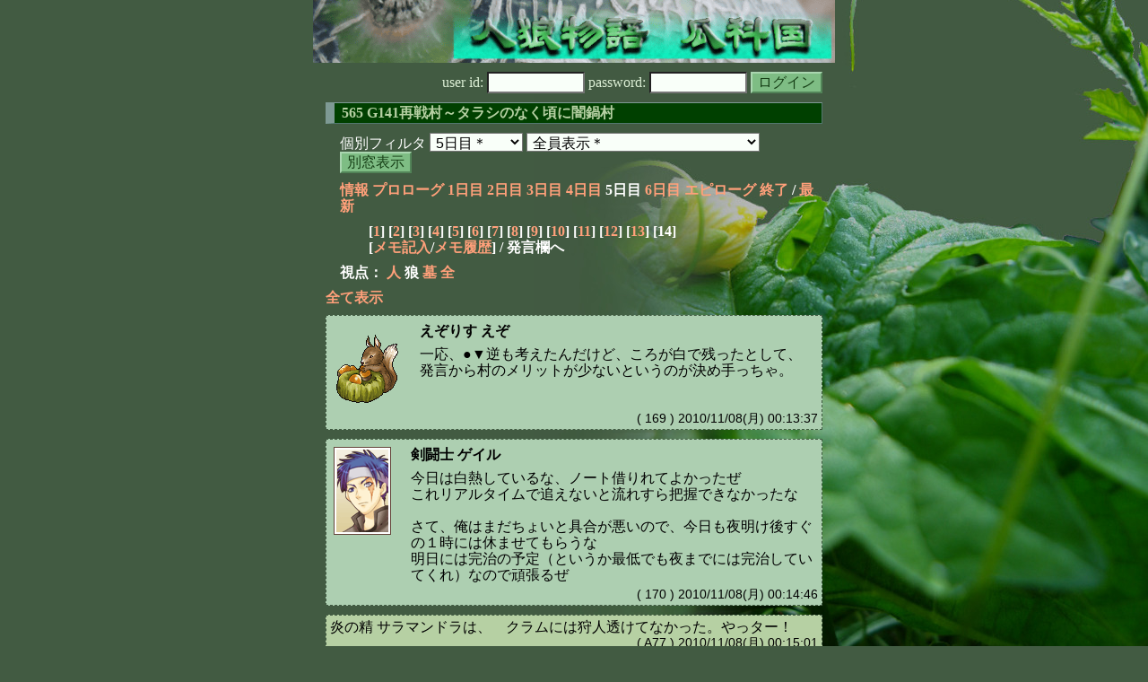

--- FILE ---
content_type: text/html; charset=Shift_JIS
request_url: http://melon-cirrus.sakura.ne.jp/sow/sow.cgi?m=a&v=565&t=5&t=5&m=w
body_size: 40388
content:
<!doctype html public "-//W3C//DTD HTML 4.01 Transitional//EN">
<html lang="ja">
<head>
<meta http-equiv="Content-Type" content="text/html; charset=Shift_JIS">
<meta http-equiv="Content-Style-Type" content="text/css">
<meta http-equiv="Content-Script-Type" content="text/javascript">
<meta name="robots" content="noindex,nofollow">
<meta name="robots" content="noarchive">
<meta name="Author" content="あず/asbntby">
<link rel="shortcut icon" href="./favicon.ico">
<link rel="stylesheet" type="text/css" href="./melonwide.css" title="瓜科(うりか)Ｗ">
<link rel="Alternate" type="application/rss+xml" title="RSS" href="./sow.cgi?m=w&amp;v=565&amp;t=5&amp;cmd=rss">
<link rev="Made" href="mailto:asbntby@yahoo.co.jp">
<link rel="Start" href="http://melon-cirrus.sakura.ne.jp/" title="人狼物語（瓜科国）">
<link rel="Prev" href="./sow.cgi?m=w&amp;v=565&amp;t=5&amp;t=4" title="前の日">
<link rel="Next" href="./sow.cgi?m=w&amp;v=565&amp;t=5&amp;t=6" title="次の日">
<script type="text/javascript" src="./filter.js"></script>
<title>5日目 / 565 G141再戦村～タラシのなく頃に闇鍋村 - 人狼物語（瓜科国）</title>
</head>

<body onresize="eventResize();" onload="initFilter();">

<div id="outframe" class="outframe">
<div id="contentframe" class="contentframe">

<h1><a href="./sow.cgi?"><img src="./img/bmelonw.png" width="582" height="70" alt="人狼物語（瓜科国）"></a></h1>

<div class="inframe">

<form action="./sow.cgi" method="post" class="login">
<p>
<input type="hidden" name="cmd" value="login">
<input type="hidden" name="cmdfrom" value="">
<input type="hidden" name="m" value="w">
<input type="hidden" name="v" value="565">
<input type="hidden" name="t" value="5">
<label>user id: <input type="text" size="10" name="uid" class="inputtxttype" value=""></label>
<label>password: <input type="password" size="10" name="pwd" class="inputtxttype" value=""></label>
<input type="submit" value="ログイン" class="formsubmit">
</p>
</form>
<hr class="invisible_hr">

<h2>565 G141再戦村～タラシのなく頃に闇鍋村</h2>

<form class="cidfilter">
<p>
<input type="hidden" name="m" value="w">
<input type="hidden" name="v" value="565">
<input type="hidden" name="s" value="9970956300">
<input type="hidden" name="url" value="http://melon-cirrus.sakura.ne.jp/sow/sow.cgi">
<label for="t">個別フィルタ</label>
<select id="t" name="t">
<option value="0">プロローグ</option>
<option value="1">1日目</option>
<option value="2">2日目</option>
<option value="3">3日目</option>
<option value="4">4日目</option>
<option value="5" selected>5日目＊</option>
<option value="6">6日目</option>
<option value="7">エピローグ</option>
</select>
<select id="pno" name="pno">
<option value="-1" selected>全員表示＊</option>
<option value="0">隠し子 バートン</option>
<option value="1">剣闘士 ゲイル</option>
<option value="3">巫女 エレア</option>
<option value="4">えぞりす えぞ</option>
<option value="5">神学生 リュミエール</option>
<option value="6">旋毛曲り クラム</option>
<option value="7">病弱 キキ</option>
<option value="8">うさぎ ラビ</option>
<option value="9">番犬 じんろう</option>
<option value="10">炎の精 サラマンドラ</option>
<option value="11">運び屋 ミハイル</option>
<option value="14">道化師 イングス</option>
<option value="15">闇頭巾 サーシャ</option>
<option value="19">医学研修生 フラット</option>
<option value="22">ただのわんこ ころ</option>
<option value="23">必殺料理人 オノン</option>
<option value="2">[見物]にゃんこ ぺる</option>
<option value="13">[見物]しまりす しま</option>
<option value="16">[見物]バーテンダー ハティ</option>
<option value="17">[見物]魔術師 メノミリア</option>
<option value="18">[見物]流浪の民 クラウス</option>
<option value="20">[見物]執事 ゼノン</option>
<option value="21">[見物]発酵の美少女 レリア</option>
<option value="24">[見物]記者 ヒルダ</option>
<option value="25">[見物]飛行士 ルッカ</option>
<option value="26">[見物]ぽんこつロボット ゴーレム</option>
<option value="27">[見物]踊り子 ミルーハ</option>
<option value="28">[見物]天馬騎士 アリナ</option>
<option value="-2">≪独り言≫</option>
<option value="-3">≪囁き(秘密発言)≫</option>
<option value="-4">≪死者の呻き≫</option>
<option value="-5">≪村建て人発言≫</option>
<option value="-6">≪管理者発言≫</option>
<option value="-8">≪【】マーク≫</option>
<option value="-9">≪●マーク≫</option>
<option value="-10">≪▼マーク≫</option>
<option value="-11">≪■マーク≫</option>
</select>
<input type="button" value="別窓表示" onClick="cidfilter(this.form);" class="formsubmit">
</p>
</form>
<hr class="invisible_hr">
<p class="turnnavi">
<a href="./sow.cgi?m=w&amp;v=565&amp;cmd=vinfo">情報</a>
<a href="./sow.cgi?m=w&amp;v=565&amp;t=0&amp;mv=p&amp;n=1&amp;m=w">プロローグ</a>
<a href="./sow.cgi?m=w&amp;v=565&amp;t=1&amp;mv=p&amp;n=1&amp;m=w">1日目</a>
<a href="./sow.cgi?m=w&amp;v=565&amp;t=2&amp;mv=p&amp;n=1&amp;m=w">2日目</a>
<a href="./sow.cgi?m=w&amp;v=565&amp;t=3&amp;mv=p&amp;n=1&amp;m=w">3日目</a>
<a href="./sow.cgi?m=w&amp;v=565&amp;t=4&amp;mv=p&amp;n=1&amp;m=w">4日目</a>
5日目
<a href="./sow.cgi?m=w&amp;v=565&amp;t=6&amp;mv=p&amp;n=1&amp;m=w">6日目</a>
<a href="./sow.cgi?m=w&amp;v=565&amp;t=7&amp;mv=p&amp;n=1&amp;m=w">エピローグ</a>
<a href="./sow.cgi?m=w&amp;v=565&amp;mv=p&amp;n=1&amp;m=w">終了</a>
/ <a href="./sow.cgi?m=w&amp;v=565">最新</a>
</p>

<p class="pagenavi">
[<a href="./sow.cgi?m=w&amp;v=565&amp;t=5&amp;mv=p&amp;n=1">1</a>]
[<a href="./sow.cgi?m=w&amp;v=565&amp;t=5&amp;mv=p&amp;n=2">2</a>]
[<a href="./sow.cgi?m=w&amp;v=565&amp;t=5&amp;mv=p&amp;n=3">3</a>]
[<a href="./sow.cgi?m=w&amp;v=565&amp;t=5&amp;mv=p&amp;n=4">4</a>]
[<a href="./sow.cgi?m=w&amp;v=565&amp;t=5&amp;mv=p&amp;n=5">5</a>]
[<a href="./sow.cgi?m=w&amp;v=565&amp;t=5&amp;mv=p&amp;n=6">6</a>]
[<a href="./sow.cgi?m=w&amp;v=565&amp;t=5&amp;mv=p&amp;n=7">7</a>]
[<a href="./sow.cgi?m=w&amp;v=565&amp;t=5&amp;mv=p&amp;n=8">8</a>]
[<a href="./sow.cgi?m=w&amp;v=565&amp;t=5&amp;mv=p&amp;n=9">9</a>]
[<a href="./sow.cgi?m=w&amp;v=565&amp;t=5&amp;mv=p&amp;n=10">10</a>]
[<a href="./sow.cgi?m=w&amp;v=565&amp;t=5&amp;mv=p&amp;n=11">11</a>]
[<a href="./sow.cgi?m=w&amp;v=565&amp;t=5&amp;mv=p&amp;n=12">12</a>]
[<a href="./sow.cgi?m=w&amp;v=565&amp;t=5&amp;mv=p&amp;n=13">13</a>]
[14]
<br>[<a href="./sow.cgi?m=w&amp;v=565&amp;t=5&amp;cmd=memo">メモ記入</a>/<a href="./sow.cgi?m=w&amp;v=565&amp;t=5&amp;cmd=hist">メモ履歴</a>] / 発言欄へ
</p>

<p class="turnnavi">
視点：
<a href="sow.cgi?m=w&amp;v=565&amp;t=5&amp;t=5&amp;m=h">人</a>
狼
<a href="sow.cgi?m=w&amp;v=565&amp;t=5&amp;t=5&amp;m=g">墓</a>
<a href="sow.cgi?m=w&amp;v=565&amp;t=5&amp;t=5&amp;m=a">全</a>
</p>

<p class="row_all">
<a href="./sow.cgi?m=w&amp;v=565&amp;t=5&amp;ra=on">全て表示</a>
</p>

<hr class="invisible_hr">

<div id="mespno0_4"><div id="mestype0_0">
<div class="mes_nom">
<div style="float: left; width: 82px;">
<div class="mes_chrimg"><img src="./img/gurimas/120.png" width="74" >

</div>
</div>
<div style="float: right; width: 448px;">
<h3 class="mesname"> <a name="SS00169">えぞりす えぞ</a></h3>
<p class="mes_text">一応、●▼逆も考えたんだけど、ころが白で残ったとして、発言から村のメリットが少ないというのが決め手っちゃ。</p>
</div>
<div class="clearboth">
<div class="mes_date"> ( 169 ) 2010/11/08(月) 00:13:37 </div>
<hr class="invisible_hr">
</div>
</div>
</div></div>

<div id="mespno1_1"><div id="mestype1_0">
<div class="mes_nom">
<div style="float: left; width: 72px;">
<div class="mes_chrimg"><img src="./img/mtmt/05.png" width="64" >

</div>
</div>
<div style="float: right; width: 458px;">
<h3 class="mesname"> <a name="SS00170">剣闘士 ゲイル</a></h3>
<p class="mes_text">今日は白熱しているな、ノート借りれてよかったぜ<br>これリアルタイムで追えないと流れすら把握できなかったな<br><br>さて、俺はまだちょいと具合が悪いので、今日も夜明け後すぐの１時には休ませてもらうな<br>明日には完治の予定（というか最低でも夜までには完治していてくれ）なので頑張るぜ</p>
</div>
<div class="clearboth">
<div class="mes_date"> ( 170 ) 2010/11/08(月) 00:14:46 </div>
<hr class="invisible_hr">
</div>
</div>
</div></div>

<div id="mespno2_10"><div id="mestype2_4">
<div class="action_nom">
<div class="action_txt">
<p>炎の精 サラマンドラ<a name="SA00077">は</a>、　クラムには狩人透けてなかった。やっター！<br></p>
</div>
<div class="mes_date"> ( A77 ) 2010/11/08(月) 00:15:01</div>
<hr class="invisible_hr">
</div>
</div></div>

<div id="mespno3_5"><div id="mestype3_0">
<div class="mes_nom">
<div style="float: left; width: 72px;">
<div class="mes_chrimg"><img src="./img/mtmt/20.png" width="64" >

</div>
</div>
<div style="float: right; width: 458px;">
<h3 class="mesname"> <a name="SS00171">神学生 リュミエール</a></h3>
<p class="mes_text">【本決定了解】出そうと思ったら出されていた。今は多数決に従うのがいいからそれでいい。<br><br>えぞ黒判定ならエレア偽本格的に考える。その場合もう手遅れかもしれないけど…</p>
</div>
<div class="clearboth">
<div class="mes_date"> ( 171 ) 2010/11/08(月) 00:15:48 </div>
<hr class="invisible_hr">
</div>
</div>
</div></div>

<div id="mespno4_4"><div id="mestype4_0">
<div class="mes_nom">
<div style="float: left; width: 82px;">
<div class="mes_chrimg"><img src="./img/gurimas/120.png" width="74" >

</div>
</div>
<div style="float: right; width: 448px;">
<h3 class="mesname"> <a name="SS00172">えぞりす えぞ</a></h3>
<p class="mes_text"><a href="./sow.cgi?turn=5&amp;m=w&amp;v=565&amp;logid=SS00155" class="res_anchor" target="_blank" title="ただのわんこ ころ：
ぎゃぅん

（時間が…。【▼えぞ　●クラム】で提出らしい）
（クラムは&gt;&gt;3：98「良心が」痛むってところが、フラット黒なら白、フラット白なら黒いと思ったけど、フラットは黒濃厚だよなあ。と思うらしい）
（今日の反応もなあ。&gt;&gt;63下行とか&gt;&gt;136の気持ちは判ると思っているらしい）
（村人なら黒い灰でごめんねえ、と尻尾垂れ）
（&gt;&gt;46、ラビが折角狩候補を表で言ってくれてるのにサラマンドラ狩と襲撃検討しないのかな、と）


（ラビ&gt;&gt;150　　今日と&gt;&gt;3：98のクラムが白い。今日のえぞ&gt;&gt;88の反応が素村思考に見えない。というところからだと言いたいらしい）">&gt;&gt;155</a> <br><a href="./sow.cgi?turn=5&amp;m=w&amp;v=565&amp;logid=SS00088" class="res_anchor" target="_blank" title="えぞりす えぞ：
やっぱりこの流れになるのかorz

【対抗しない】っちゃ。">&gt;&gt;88</a>は、やっぱり真狩が炙り出されて出てくる流れになるのか、と思ったっちゃ。おかしいかな?</p>
</div>
<div class="clearboth">
<div class="mes_date"> ( 172 ) 2010/11/08(月) 00:17:38 </div>
<hr class="invisible_hr">
</div>
</div>
</div></div>

<div id="mespno5_1"><div id="mestype5_0">
<div class="mes_nom">
<div style="float: left; width: 72px;">
<div class="mes_chrimg"><img src="./img/mtmt/05.png" width="64" >

</div>
</div>
<div style="float: right; width: 458px;">
<h3 class="mesname"> <a name="SS00173">剣闘士 ゲイル</a></h3>
<p class="mes_text">【本決定確認】<br>●はエレアに一任したので異論はない</p>
</div>
<div class="clearboth">
<div class="mes_date"> ( 173 ) 2010/11/08(月) 00:19:17 </div>
<hr class="invisible_hr">
</div>
</div>
</div></div>

<div id="mespno6_3"><div id="mestype6_0">
<div class="mes_nom">
<div style="float: left; width: 72px;">
<div class="mes_chrimg"><img src="./img/mtmt/14.png" width="64" >

</div>
</div>
<div style="float: right; width: 458px;">
<h3 class="mesname"> <a name="SS00174">巫女 エレア</a></h3>
<p class="mes_text">わたくしも今日は▼ころさまに投票を合わせておりますわ。委任の方がいらっしゃるかもしれませんので。<br>ころさまの▼えぞさま希望は確かに唐突感ございますわね。</p>
</div>
<div class="clearboth">
<div class="mes_date"> ( 174 ) 2010/11/08(月) 00:21:56 </div>
<hr class="invisible_hr">
</div>
</div>
</div></div>

<div id="mespno7_22"><div id="mestype7_0">
<div class="mes_nom">
<div style="float: left; width: 82px;">
<div class="mes_chrimg"><img src="./img/gurimas/116.png" width="74" >

</div>
</div>
<div style="float: right; width: 448px;">
<h3 class="mesname"> <a name="SS00175">ただのわんこ ころ</a></h3>
<p class="mes_text">わおん<br><br>（【本決定確認】したらしい）<br><br>（えぞで後若干引っかかったのは、<a href="./sow.cgi?turn=5&amp;m=w&amp;v=565&amp;logid=SS00098" class="res_anchor" target="_blank" title="えぞりす えぞ：
エレアの占先は、村の希望から少しズレてるように見えて、狼としてSG先を残しているように感じる部分があって、エレアを信じきれないというのがあるっちゃ。じんろうと完全にラインがつながっていないのに、じんろうが偽である可能性を考慮しないのが、不安っちゃ。">&gt;&gt;98</a>。エレアの占い先が村の希望からずれてるように見えないらしい。というか、偽なら村の希望通りで判定だけ偽れば良い気もする。どこでそう感じたんだろう。エレアの信用落としとしてもおかしくない。が、疑心暗鬼の村人の可能性も捨てられず。<br>番犬偽考慮無しが怖いのは同意。（<a href="./sow.cgi?turn=5&amp;m=w&amp;v=565&amp;logid=SS00139" class="res_anchor" target="_blank" title="巫女 エレア：
しかし何故皆様、わたくしのじんろうさま真視はサーシャさま偽予想と対でもあることを失念なさるのでしょう。
そもそもわたくし、サーシャさまの視点漏れ発言を引き出した当事者でございますが。">&gt;&gt;139</a>は読んだけど、それでも。）<br><br><br>ゲイルは狼だとしたら何で自ら詰みに向かったん？って事でかなりの白。<br>ラビは、どうしてもフラットとのやり取りが気になる。あと、<a href="./sow.cgi?turn=3&amp;m=w&amp;v=565&amp;logid=SS00100" class="res_anchor" target="_blank" title="">&gt;&gt;3:100</a>（<a href="./sow.cgi?turn=2&amp;m=w&amp;v=565&amp;logid=SS00050" class="res_anchor" target="_blank" title="">&gt;&gt;2:50</a>)のキキ残し提案は狼でやるのかなあとも。ここも狼考えにくい。<br><br>てことで、えぞかクラムのどっちかだとは思うんだけど。<br>正直自信はないらしい）</p>
</div>
<div class="clearboth">
<div class="mes_date"> ( 175 ) 2010/11/08(月) 00:22:43 </div>
<hr class="invisible_hr">
</div>
</div>
</div></div>

<div id="mespno8_10"><div id="mestype8_0">
<div class="mes_nom">
<div style="float: left; width: 82px;">
<div class="mes_chrimg"><img src="./img/gurimas/106.png" width="74" >

</div>
</div>
<div style="float: right; width: 448px;">
<h3 class="mesname"> <a name="SS00176">炎の精 サラマンドラ</a></h3>
<p class="mes_text">【本決定確認】<br>ラビ <a href="./sow.cgi?turn=5&amp;m=w&amp;v=565&amp;logid=SS00114" class="res_anchor" target="_blank" title="炎の精 サラマンドラ：
&gt;&gt;110
あ、ゴメン……俺ッチ誤読してた。
今日のエレア真決め打てるか質問じゃなくて、俺ッチになんで○○○○って聞いたかを頼みまス！スマン！
そこの質問は、そんなに違和感なかったヨ。

&gt;&gt;178
エレアの言うえぞの偽っぽい部分は分かったヨ
けど、えぞは色々な可能性を考える村っぽいなと思ってもいル。ただぶっちゃけると、エレアの今日の急激なえぞ黒理論で俺ッチもまさかとか思ってル。
で、エレアにえぞ占わせたらすっきりするんじゃね？とか思ったリ……吊りはえぞ以外の灰からデ。エレア偽の場合、SG対象に何故えぞを選んだかが分からんけド">&gt;&gt;114</a> 知りたイ。<br>3d○○○○の意図plz。俺ッチ死んでも答えてチョ@0</p>
</div>
<div class="clearboth">
<div class="mes_date"> ( 176 ) 2010/11/08(月) 00:22:52 </div>
<hr class="invisible_hr">
</div>
</div>
</div></div>

<div id="mespno9_14"><div id="mestype9_0">
<div class="mes_nom">
<div style="float: left; width: 72px;">
<div class="mes_chrimg"><img src="./img/mtmt/09.png" width="64" >

</div>
</div>
<div style="float: right; width: 458px;">
<h3 class="mesname"> <a name="SS00177">道化師 イングス</a></h3>
<p class="mes_text">襲撃がね…狩人狙ってないんだよね。昨日のもそう。エレアクン偽の可能性を残す襲撃に見えた。それ考えてたらリュミクンは襲わないし、ミハクン襲撃だとうだなとか。<br><br>ころクンがキメウチ言ったのが襲撃からな像になんか合わないんだけど、残せるかというか、えぞクン直吊りの方が出来ない。</p>
</div>
<div class="clearboth">
<div class="mes_date"> ( 177 ) 2010/11/08(月) 00:23:02 </div>
<hr class="invisible_hr">
</div>
</div>
</div></div>

<div id="mespno10_8"><div id="mestype10_0">
<div class="mes_nom">
<div style="float: left; width: 82px;">
<div class="mes_chrimg"><img src="./img/troika/005.png" width="74" >

</div>
</div>
<div style="float: right; width: 448px;">
<h3 class="mesname"> <a name="SS00178">うさぎ ラビ</a></h3>
<p class="mes_text">え　狩人COに決まってるでしょ。予想ビンゴだよｗ</p>
</div>
<div class="clearboth">
<div class="mes_date"> ( 178 ) 2010/11/08(月) 00:23:52 </div>
<hr class="invisible_hr">
</div>
</div>
</div></div>

<div id="mespno11_22"><div id="mestype11_0">
<div class="mes_nom">
<div style="float: left; width: 82px;">
<div class="mes_chrimg"><img src="./img/gurimas/116.png" width="74" >

</div>
</div>
<div style="float: right; width: 448px;">
<h3 class="mesname"> <a name="SS00179">ただのわんこ ころ</a></h3>
<p class="mes_text">くぅん<br><br>（そりゃー、えぞはエレアが疑問点出すまでノーマークで思いっ切り読み流しスルーだったからねえ…唐突なのは否めない）<br>（さっさと考察しとけって話なので謝るしかない話だけど。と思っているらしい）</p>
</div>
<div class="clearboth">
<div class="mes_date"> ( 179 ) 2010/11/08(月) 00:24:15 </div>
<hr class="invisible_hr">
</div>
</div>
</div></div>

<div id="mespno12_4"><div id="mestype12_0">
<div class="mes_nom">
<div style="float: left; width: 82px;">
<div class="mes_chrimg"><img src="./img/gurimas/120.png" width="74" >

</div>
</div>
<div style="float: right; width: 448px;">
<h3 class="mesname"> <a name="SS00180">えぞりす えぞ</a></h3>
<p class="mes_text">エレア真なら、どんな白狼でも狩がいれば勝てる場面。エレア真ではない可能性を考えていたラビが、エレア真を決め打てるかどうかを聞くのは分かるんだけど、村の財産である狩をどうして炙り出しにかかったのかがやっぱり意味が分からないっちゃ。</p>
</div>
<div class="clearboth">
<div class="mes_date"> ( 180 ) 2010/11/08(月) 00:25:38 </div>
<hr class="invisible_hr">
</div>
</div>
</div></div>

<div id="mespno13_10"><div id="mestype13_4">
<div class="action_nom">
<div class="action_txt">
<p>炎の精 サラマンドラ<a name="SA00078">は</a>、　炙りだしたかっただけカ……狩人保護要らんとか言ってたっケ<br></p>
</div>
<div class="mes_date"> ( A78 ) 2010/11/08(月) 00:25:47</div>
<hr class="invisible_hr">
</div>
</div></div>

<div id="mespno14_10"><div id="mestype14_4">
<div class="action_nom">
<div class="action_txt">
<p>炎の精 サラマンドラ<a name="SA00079">は</a>、うさぎ ラビ　になんか悔しイ！<br></p>
</div>
<div class="mes_date"> ( A79 ) 2010/11/08(月) 00:26:32</div>
<hr class="invisible_hr">
</div>
</div></div>

<div id="mespno15_6"><div id="mestype15_0">
<div class="mes_nom">
<div style="float: left; width: 72px;">
<div class="mes_chrimg"><img src="./img/mtmt/23.png" width="64" >

</div>
</div>
<div style="float: right; width: 458px;">
<h3 class="mesname"> <a name="SS00181">旋毛曲り クラム</a></h3>
<p class="mes_text">あ、言い忘れてた。<br>【本決定了解】。</p>
</div>
<div class="clearboth">
<div class="mes_date"> ( 181 ) 2010/11/08(月) 00:26:38 </div>
<hr class="invisible_hr">
</div>
</div>
</div></div>

<div id="mespno16_8"><div id="mestype16_0">
<div class="mes_nom">
<div style="float: left; width: 82px;">
<div class="mes_chrimg"><img src="./img/troika/005.png" width="74" >

</div>
</div>
<div style="float: right; width: 448px;">
<h3 class="mesname"> <a name="SS00182">うさぎ ラビ</a></h3>
<p class="mes_text">炙り出したかったというか、まぁ……<br>狼と区別付かなくなってたのは本当だよ。<br>非素村、にだけは我ながら異様な自信があった。</p>
</div>
<div class="clearboth">
<div class="mes_date"> ( 182 ) 2010/11/08(月) 00:28:05 </div>
<hr class="invisible_hr">
</div>
</div>
</div></div>

<div id="mespno17_8"><div id="mestype17_4">
<div class="action_nom">
<div class="action_txt">
<p>うさぎ ラビ<a name="SA00080">は</a>、炎の精 サラマンドラごめんｗｗｗｗ<br></p>
</div>
<div class="mes_date"> ( A80 ) 2010/11/08(月) 00:28:18</div>
<hr class="invisible_hr">
</div>
</div></div>

<div id="mespno18_14"><div id="mestype18_0">
<div class="mes_nom">
<div style="float: left; width: 72px;">
<div class="mes_chrimg"><img src="./img/mtmt/09.png" width="64" >

</div>
</div>
<div style="float: right; width: 458px;">
<h3 class="mesname"> <a name="SS00183">道化師 イングス</a></h3>
<p class="mes_text">今、実際その場面では。エレアクン真ならつむよ。＞えぞくん<br>君が白でも黒でも。明日の占いは約束されているから</p>
</div>
<div class="clearboth">
<div class="mes_date"> ( 183 ) 2010/11/08(月) 00:28:30 </div>
<hr class="invisible_hr">
</div>
</div>
</div></div>

<div id="mespno19_10"><div id="mestype19_4">
<div class="action_nom">
<div class="action_txt">
<p><a name="newsay">炎の精 サラマンドラ</a><a name="SA00081">は</a>、　俺とシチャ<a href="#SS00180" class="res_anchor" title="えぞりす えぞ：
エレア真なら、どんな白狼でも狩がいれば勝てる場面。エレア真ではない可能性を考えていたラビが、エレア真を決め打てるかどうかを聞くのは分かるんだけど、村の財産である狩をどうして炙り出しにかかったのかがやっぱり意味が分からないっちゃ。">&gt;&gt;180</a>えぞに同意だけど、act推理ナシだっけ。自重しヨ…<br></p>
</div>
<div class="mes_date"> ( A81 ) 2010/11/08(月) 00:29:10</div>
<hr class="invisible_hr">
</div>
</div></div>

<p class="pagenavi">
[<a href="./sow.cgi?m=w&amp;v=565&amp;t=5&amp;mv=p&amp;n=1">1</a>]
[<a href="./sow.cgi?m=w&amp;v=565&amp;t=5&amp;mv=p&amp;n=2">2</a>]
[<a href="./sow.cgi?m=w&amp;v=565&amp;t=5&amp;mv=p&amp;n=3">3</a>]
[<a href="./sow.cgi?m=w&amp;v=565&amp;t=5&amp;mv=p&amp;n=4">4</a>]
[<a href="./sow.cgi?m=w&amp;v=565&amp;t=5&amp;mv=p&amp;n=5">5</a>]
[<a href="./sow.cgi?m=w&amp;v=565&amp;t=5&amp;mv=p&amp;n=6">6</a>]
[<a href="./sow.cgi?m=w&amp;v=565&amp;t=5&amp;mv=p&amp;n=7">7</a>]
[<a href="./sow.cgi?m=w&amp;v=565&amp;t=5&amp;mv=p&amp;n=8">8</a>]
[<a href="./sow.cgi?m=w&amp;v=565&amp;t=5&amp;mv=p&amp;n=9">9</a>]
[<a href="./sow.cgi?m=w&amp;v=565&amp;t=5&amp;mv=p&amp;n=10">10</a>]
[<a href="./sow.cgi?m=w&amp;v=565&amp;t=5&amp;mv=p&amp;n=11">11</a>]
[<a href="./sow.cgi?m=w&amp;v=565&amp;t=5&amp;mv=p&amp;n=12">12</a>]
[<a href="./sow.cgi?m=w&amp;v=565&amp;t=5&amp;mv=p&amp;n=13">13</a>]
[14]
<br>[<a href="./sow.cgi?m=w&amp;v=565&amp;t=5&amp;cmd=memo">メモ記入</a>/<a href="./sow.cgi?m=w&amp;v=565&amp;t=5&amp;cmd=hist">メモ履歴</a>] / 発言欄へ
</p>

<form class="cidfilter">
<p>
<input type="hidden" name="m" value="w">
<input type="hidden" name="v" value="565">
<input type="hidden" name="s" value="6185910121">
<input type="hidden" name="url" value="http://melon-cirrus.sakura.ne.jp/sow/sow.cgi">
<label for="t">個別フィルタ</label>
<select id="t" name="t">
<option value="0">プロローグ</option>
<option value="1">1日目</option>
<option value="2">2日目</option>
<option value="3">3日目</option>
<option value="4">4日目</option>
<option value="5" selected>5日目＊</option>
<option value="6">6日目</option>
<option value="7">エピローグ</option>
</select>
<select id="pno" name="pno">
<option value="-1" selected>全員表示＊</option>
<option value="0">隠し子 バートン</option>
<option value="1">剣闘士 ゲイル</option>
<option value="3">巫女 エレア</option>
<option value="4">えぞりす えぞ</option>
<option value="5">神学生 リュミエール</option>
<option value="6">旋毛曲り クラム</option>
<option value="7">病弱 キキ</option>
<option value="8">うさぎ ラビ</option>
<option value="9">番犬 じんろう</option>
<option value="10">炎の精 サラマンドラ</option>
<option value="11">運び屋 ミハイル</option>
<option value="14">道化師 イングス</option>
<option value="15">闇頭巾 サーシャ</option>
<option value="19">医学研修生 フラット</option>
<option value="22">ただのわんこ ころ</option>
<option value="23">必殺料理人 オノン</option>
<option value="2">[見物]にゃんこ ぺる</option>
<option value="13">[見物]しまりす しま</option>
<option value="16">[見物]バーテンダー ハティ</option>
<option value="17">[見物]魔術師 メノミリア</option>
<option value="18">[見物]流浪の民 クラウス</option>
<option value="20">[見物]執事 ゼノン</option>
<option value="21">[見物]発酵の美少女 レリア</option>
<option value="24">[見物]記者 ヒルダ</option>
<option value="25">[見物]飛行士 ルッカ</option>
<option value="26">[見物]ぽんこつロボット ゴーレム</option>
<option value="27">[見物]踊り子 ミルーハ</option>
<option value="28">[見物]天馬騎士 アリナ</option>
<option value="-2">≪独り言≫</option>
<option value="-3">≪囁き(秘密発言)≫</option>
<option value="-4">≪死者の呻き≫</option>
<option value="-5">≪村建て人発言≫</option>
<option value="-6">≪管理者発言≫</option>
<option value="-8">≪【】マーク≫</option>
<option value="-9">≪●マーク≫</option>
<option value="-10">≪▼マーク≫</option>
<option value="-11">≪■マーク≫</option>
</select>
<input type="button" value="別窓表示" onClick="cidfilter(this.form);" class="formsubmit">
</p>
</form>
<hr class="invisible_hr">
<p class="turnnavi">
<a href="./sow.cgi?m=w&amp;v=565&amp;cmd=vinfo">情報</a>
<a href="./sow.cgi?m=w&amp;v=565&amp;t=0&amp;mv=p&amp;n=1&amp;m=w">プロローグ</a>
<a href="./sow.cgi?m=w&amp;v=565&amp;t=1&amp;mv=p&amp;n=1&amp;m=w">1日目</a>
<a href="./sow.cgi?m=w&amp;v=565&amp;t=2&amp;mv=p&amp;n=1&amp;m=w">2日目</a>
<a href="./sow.cgi?m=w&amp;v=565&amp;t=3&amp;mv=p&amp;n=1&amp;m=w">3日目</a>
<a href="./sow.cgi?m=w&amp;v=565&amp;t=4&amp;mv=p&amp;n=1&amp;m=w">4日目</a>
5日目
<a href="./sow.cgi?m=w&amp;v=565&amp;t=6&amp;mv=p&amp;n=1&amp;m=w">6日目</a>
<a href="./sow.cgi?m=w&amp;v=565&amp;t=7&amp;mv=p&amp;n=1&amp;m=w">エピローグ</a>
<a href="./sow.cgi?m=w&amp;v=565&amp;mv=p&amp;n=1&amp;m=w">終了</a>
/ <a href="./sow.cgi?m=w&amp;v=565">最新</a>
</p>

<p class="turnnavi">
視点：
<a href="sow.cgi?m=w&amp;v=565&amp;t=5&amp;t=5&amp;m=h">人</a>
狼
<a href="sow.cgi?m=w&amp;v=565&amp;t=5&amp;t=5&amp;m=g">墓</a>
<a href="sow.cgi?m=w&amp;v=565&amp;t=5&amp;t=5&amp;m=a">全</a>
</p>

<form action="./sow.cgi" method="get" class="viewform">
<p>
<input type="hidden" name="m" value="w">
<input type="hidden" name="v" value="565">
<input type="hidden" name="t" value="5">
<label for="r">表示行数</label>
<select id="r" name="r">
<option value="10">10</option>
<option value="20" selected>20＊</option>
<option value="30">30</option>
<option value="50">50</option>
<option value="100">100</option>
<option value="200">200</option>
</select>
<select name="o">
<option value="a" selected>上から下＊</option>
<option value="d">下から上</option>
</select>
<input type="submit" value="変更" class="formsubmit">
</p>
</form>
<hr class="invisible_hr">

<p class="return">
<a href="./sow.cgi?">トップページに戻る</a>
</p>
<hr class="invisible_hr">

</div><!-- inframe footer -->
</div><!-- contentframe footer -->

<div id="sayfilter" class="sayfilter">
<div id="insayfilter" class="insayfilter">
<h3 id="filter_header" class="sayfilter_heading">
<img id="button_mvfilterleft" class="sayfilter_button" style="display: inline;" src="./img/mvfilter_left.png" width="16" height="16" alt="←" title="フィルタを左に配置" onclick="moveFilterLeft(); fixFilter();" onkeypress="moveFilterLeft(); fixFilter();">
<img id="button_mvfilterbottom" class="sayfilter_button" src="./img/mvfilter_bottom.png" width="16" height="16" alt="↓" title="フィルタを下に配置" onclick="moveFilterBottom();" onkeypress="moveFilterBottom();">
<img id="button_fixfilter" class="sayfilter_button" src="./img/mvfilter_fix.png" width="16" height="16" alt="■" title="フィルタを固定" onclick="fixFilter();" onkeypress="fixFilter();">
<img id="button_unfixfilter" class="sayfilter_button" src="./img/mvfilter_unfix.png" width="16" height="16" alt="□" title="フィルタの固定を解除" onclick="unfixFilter();" onkeypress="unfixFilter();">
フィルタ</h3>

<div class="paragraph">

<h4 class="sayfilter_caption_enable" id="livetypecaption_0" title="生存者欄の表示／非表示" onclick="changeFilterPlList(0);">
生存者 (9)
</h4>
<div id="livetype0" class="sayfilter_content">
<div id="livetype0_0">
<div id="pnofilter_1" class="sayfilter_content_enable" onclick="changeFilterByPlList(1);">
<div class="sayfilter_incontent">
<input id="checkpnofilter_1"
 name="chkpnofilter_1" style="display: none;" type="checkbox" checked>剣闘士 ゲイル
<div style="text-align: right;">26回 残136pt <img src="./img/candy_s.png" width="8" height="8" alt="飴" title="飴"></div></div></div></div>
<div id="livetype0_1">
<div id="pnofilter_3" class="sayfilter_content_enable" onclick="changeFilterByPlList(3);">
<div class="sayfilter_incontent">
<input id="checkpnofilter_3"
 name="chkpnofilter_3" style="display: none;" type="checkbox" checked>巫女 エレア
<div style="text-align: right;">21回 残64pt <img src="./img/candy_s.png" width="8" height="8" alt="飴" title="飴"></div></div></div></div>
<div id="livetype0_2">
<div id="pnofilter_4" class="sayfilter_content_enable" onclick="changeFilterByPlList(4);">
<div class="sayfilter_incontent">
<input id="checkpnofilter_4"
 name="chkpnofilter_4" style="display: none;" type="checkbox" checked>えぞりす えぞ
<div style="text-align: right;">29回 残79pt <img src="./img/candy_s.png" width="8" height="8" alt="飴" title="飴"></div></div></div></div>
<div id="livetype0_3">
<div id="pnofilter_5" class="sayfilter_content_enable" onclick="changeFilterByPlList(5);">
<div class="sayfilter_incontent">
<input id="checkpnofilter_5"
 name="chkpnofilter_5" style="display: none;" type="checkbox" checked>神学生 リュミエール
<div style="text-align: right;">7回 残773pt <img src="./img/candy_s.png" width="8" height="8" alt="飴" title="飴"></div></div></div></div>
<div id="livetype0_4">
<div id="pnofilter_6" class="sayfilter_content_enable" onclick="changeFilterByPlList(6);">
<div class="sayfilter_incontent">
<input id="checkpnofilter_6"
 name="chkpnofilter_6" style="display: none;" type="checkbox" checked>旋毛曲り クラム
<div style="text-align: right;">14回 残460pt <img src="./img/candy_s.png" width="8" height="8" alt="飴" title="飴"></div></div></div></div>
<div id="livetype0_5">
<div id="pnofilter_8" class="sayfilter_content_enable" onclick="changeFilterByPlList(8);">
<div class="sayfilter_incontent">
<input id="checkpnofilter_8"
 name="chkpnofilter_8" style="display: none;" type="checkbox" checked>うさぎ ラビ
<div style="text-align: right;">28回 残130pt <img src="./img/candy_s.png" width="8" height="8" alt="飴" title="飴"></div></div></div></div>
<div id="livetype0_6">
<div id="pnofilter_10" class="sayfilter_content_enable" onclick="changeFilterByPlList(10);">
<div class="sayfilter_incontent">
<input id="checkpnofilter_10"
 name="chkpnofilter_10" style="display: none;" type="checkbox" checked>炎の精 サラマンドラ
<div style="text-align: right;">24回 残0pt <img src="./img/candy_s.png" width="8" height="8" alt="飴" title="飴"></div></div></div></div>
<div id="livetype0_7">
<div id="pnofilter_14" class="sayfilter_content_enable" onclick="changeFilterByPlList(14);">
<div class="sayfilter_incontent">
<input id="checkpnofilter_14"
 name="chkpnofilter_14" style="display: none;" type="checkbox" checked>道化師 イングス
<div style="text-align: right;">19回 残451pt <img src="./img/candy_s.png" width="8" height="8" alt="飴" title="飴"></div></div></div></div>
<div id="livetype0_8">
<div id="pnofilter_22" class="sayfilter_content_enable" onclick="changeFilterByPlList(22);">
<div class="sayfilter_incontent">
<input id="checkpnofilter_22"
 name="chkpnofilter_22" style="display: none;" type="checkbox" checked>ただのわんこ ころ
<div style="text-align: right;">16回 残345pt <img src="./img/candy_s.png" width="8" height="8" alt="飴" title="飴"></div></div></div></div>
</div>

<h4 class="sayfilter_caption_enable" id="livetypecaption_1" title="犠牲者欄の表示／非表示" onclick="changeFilterPlList(1);">
犠牲者 (4)
</h4>
<div id="livetype1" class="sayfilter_content">
<div id="livetype1_0">
<div id="pnofilter_0" class="sayfilter_content_enable" onclick="changeFilterByPlList(0);">
<div class="sayfilter_incontent">
<input id="checkpnofilter_0"
 name="chkpnofilter_0" style="display: none;" type="checkbox" checked>隠し子 バートン
(2d)</div></div></div>
<div id="livetype1_1">
<div id="pnofilter_23" class="sayfilter_content_enable" onclick="changeFilterByPlList(23);">
<div class="sayfilter_incontent">
<input id="checkpnofilter_23"
 name="chkpnofilter_23" style="display: none;" type="checkbox" checked>必殺料理人 オノン
(3d)</div></div></div>
<div id="livetype1_2">
<div id="pnofilter_15" class="sayfilter_content_enable" onclick="changeFilterByPlList(15);">
<div class="sayfilter_incontent">
<input id="checkpnofilter_15"
 name="chkpnofilter_15" style="display: none;" type="checkbox" checked>闇頭巾 サーシャ
(4d)</div></div></div>
<div id="livetype1_3">
<div id="pnofilter_11" class="sayfilter_content_enable" onclick="changeFilterByPlList(11);">
<div class="sayfilter_incontent">
<input id="checkpnofilter_11"
 name="chkpnofilter_11" style="display: none;" type="checkbox" checked>運び屋 ミハイル
(5d)</div></div></div>
</div>

<h4 class="sayfilter_caption_enable" id="livetypecaption_2" title="処刑者欄の表示／非表示" onclick="changeFilterPlList(2);">
処刑者 (3)
</h4>
<div id="livetype2" class="sayfilter_content">
<div id="livetype2_0">
<div id="pnofilter_7" class="sayfilter_content_enable" onclick="changeFilterByPlList(7);">
<div class="sayfilter_incontent">
<input id="checkpnofilter_7"
 name="chkpnofilter_7" style="display: none;" type="checkbox" checked>病弱 キキ
(3d)</div></div></div>
<div id="livetype2_1">
<div id="pnofilter_19" class="sayfilter_content_enable" onclick="changeFilterByPlList(19);">
<div class="sayfilter_incontent">
<input id="checkpnofilter_19"
 name="chkpnofilter_19" style="display: none;" type="checkbox" checked>医学研修生 フラット
(4d)</div></div></div>
<div id="livetype2_2">
<div id="pnofilter_9" class="sayfilter_content_enable" onclick="changeFilterByPlList(9);">
<div class="sayfilter_incontent">
<input id="checkpnofilter_9"
 name="chkpnofilter_9" style="display: none;" type="checkbox" checked>番犬 じんろう
(5d)</div></div></div>
</div>

<h4 class="sayfilter_caption_enable" id="livetypecaption_3" title="突然死者欄の表示／非表示" onclick="changeFilterPlList(3);">
突然死者 (0)
</h4>

<h4 class="sayfilter_caption_enable" id="livetypecaption_4" title="見物人欄の表示／非表示" onclick="changeFilterPlList(4);">
見物人 (0)
</h4>

<h4 class="sayfilter_caption_enable" id="livetypecaption_5" title="退去者欄の表示／非表示" onclick="changeFilterPlList(5);">
退去者 (12)
</h4>
<div id="livetype5" class="sayfilter_content">
<div id="livetype5_0">
<div id="pnofilter_2" class="sayfilter_content_enable" onclick="changeFilterByPlList(2);">
<div class="sayfilter_incontent">
<input id="checkpnofilter_2"
 name="chkpnofilter_2" style="display: none;" type="checkbox" checked>にゃんこ ぺる
(1d)</div></div></div>
<div id="livetype5_1">
<div id="pnofilter_13" class="sayfilter_content_enable" onclick="changeFilterByPlList(13);">
<div class="sayfilter_incontent">
<input id="checkpnofilter_13"
 name="chkpnofilter_13" style="display: none;" type="checkbox" checked>しまりす しま
(1d)</div></div></div>
<div id="livetype5_2">
<div id="pnofilter_16" class="sayfilter_content_enable" onclick="changeFilterByPlList(16);">
<div class="sayfilter_incontent">
<input id="checkpnofilter_16"
 name="chkpnofilter_16" style="display: none;" type="checkbox" checked>バーテンダー ハティ
(1d)</div></div></div>
<div id="livetype5_3">
<div id="pnofilter_17" class="sayfilter_content_enable" onclick="changeFilterByPlList(17);">
<div class="sayfilter_incontent">
<input id="checkpnofilter_17"
 name="chkpnofilter_17" style="display: none;" type="checkbox" checked>魔術師 メノミリア
(1d)</div></div></div>
<div id="livetype5_4">
<div id="pnofilter_18" class="sayfilter_content_enable" onclick="changeFilterByPlList(18);">
<div class="sayfilter_incontent">
<input id="checkpnofilter_18"
 name="chkpnofilter_18" style="display: none;" type="checkbox" checked>流浪の民 クラウス
(1d)</div></div></div>
<div id="livetype5_5">
<div id="pnofilter_20" class="sayfilter_content_enable" onclick="changeFilterByPlList(20);">
<div class="sayfilter_incontent">
<input id="checkpnofilter_20"
 name="chkpnofilter_20" style="display: none;" type="checkbox" checked>執事 ゼノン
(1d)</div></div></div>
<div id="livetype5_6">
<div id="pnofilter_21" class="sayfilter_content_enable" onclick="changeFilterByPlList(21);">
<div class="sayfilter_incontent">
<input id="checkpnofilter_21"
 name="chkpnofilter_21" style="display: none;" type="checkbox" checked>発酵の美少女 レリア
(1d)</div></div></div>
<div id="livetype5_7">
<div id="pnofilter_24" class="sayfilter_content_enable" onclick="changeFilterByPlList(24);">
<div class="sayfilter_incontent">
<input id="checkpnofilter_24"
 name="chkpnofilter_24" style="display: none;" type="checkbox" checked>記者 ヒルダ
(1d)</div></div></div>
<div id="livetype5_8">
<div id="pnofilter_25" class="sayfilter_content_enable" onclick="changeFilterByPlList(25);">
<div class="sayfilter_incontent">
<input id="checkpnofilter_25"
 name="chkpnofilter_25" style="display: none;" type="checkbox" checked>飛行士 ルッカ
(1d)</div></div></div>
<div id="livetype5_9">
<div id="pnofilter_26" class="sayfilter_content_enable" onclick="changeFilterByPlList(26);">
<div class="sayfilter_incontent">
<input id="checkpnofilter_26"
 name="chkpnofilter_26" style="display: none;" type="checkbox" checked>ぽんこつロボット ゴーレム
(1d)</div></div></div>
<div id="livetype5_10">
<div id="pnofilter_27" class="sayfilter_content_enable" onclick="changeFilterByPlList(27);">
<div class="sayfilter_incontent">
<input id="checkpnofilter_27"
 name="chkpnofilter_27" style="display: none;" type="checkbox" checked>踊り子 ミルーハ
(1d)</div></div></div>
<div id="livetype5_11">
<div id="pnofilter_28" class="sayfilter_content_enable" onclick="changeFilterByPlList(28);">
<div class="sayfilter_incontent">
<input id="checkpnofilter_28"
 name="chkpnofilter_28" style="display: none;" type="checkbox" checked>天馬騎士 アリナ
(4d)</div></div></div>
</div>

</div>

<div class="paragraph">
<h4 id="mestypefiltercaption" class="sayfilter_caption_enable" title="発言種別欄の表示／非表示" onclick="changeFilterMesType();" >発言種別</h4>

<div id="mestypefilter" class="sayfilter_content">
<div id="typefilter_0" class="sayfilter_content_enable" onclick="changeFilterByCheckBoxMesType('0');">
<div class="sayfilter_incontent">
<input id="checktypefilter_0"
 name="checktypefilter_0" style="display: none;" type="checkbox"
 checked>通常発言</div></div>
<div id="typefilter_1" class="sayfilter_content_enable" onclick="changeFilterByCheckBoxMesType('1');">
<div class="sayfilter_incontent">
<input id="checktypefilter_1"
 name="checktypefilter_1" style="display: none;" type="checkbox"
 checked>独り言</div></div>
<div id="typefilter_2" class="sayfilter_content_enable" onclick="changeFilterByCheckBoxMesType('2');">
<div class="sayfilter_incontent">
<input id="checktypefilter_2"
 name="checktypefilter_2" style="display: none;" type="checkbox"
 checked>囁/鳴/念/婚/叫</div></div>
<div id="typefilter_3" class="sayfilter_content_enable" onclick="changeFilterByCheckBoxMesType('3');">
<div class="sayfilter_incontent">
<input id="checktypefilter_3"
 name="checktypefilter_3" style="display: none;" type="checkbox"
 checked>死者のうめき</div></div>
<div id="typefilter_4" class="sayfilter_content_enable" onclick="changeFilterByCheckBoxMesType('4');">
<div class="sayfilter_incontent">
<input id="checktypefilter_4"
 name="checktypefilter_4" style="display: none;" type="checkbox"
 checked>アクション</div></div>
<div id="typefilter_6" class="sayfilter_content_enable" onclick="changeFilterByCheckBoxMesType('6');">
<div class="sayfilter_incontent">
<input id="checktypefilter_6"
 name="checktypefilter_6" style="display: none;" type="checkbox"
 checked>削除発言</div></div>
</div>
</div>

<div class="paragraph">
<h4 id="lumpfiltercaption" class="sayfilter_caption_enable" title="一括操作欄の表示／非表示" onclick="changeFilterLump();">一括操作</h4>
<div id="lumpfilter">
<button class="sayfilter_button_lump" onclick="changePlListAll(0);" value="0">全員表示</button><br>
<button class="sayfilter_button_lump" onclick="changePlListAll(1);" value="1">全員非表示</button><br>
<button class="sayfilter_button_lump" onclick="changePlListAll(2);" value="2">反転表示</button><br>
</div>
</div>

</div><!-- insayfilter footer -->
</div><!-- sayfilter footer -->

<script type="text/javascript" for="window" event="onscroll">
window.onScroll = eventFixFilter();
</script>

<div class="inframe">
<address>
(0.062 CPUs)<br>
<a name="bottom">SWBBS V2.00 Beta 8</a> <a href="http://asbntby.sakura.ne.jp/" target="_blank">あず/asbntby</a> <a href="http://asbntby.sakura.ne.jp/sow/?css=junawide" target="_blank">*</a><br>
使用画像については［瓜科国ＦＡＱ］をどうぞ。<br>
<a href="http://jbbs.livedoor.jp/game/36108/" target="_blank">■交流掲示板■</a><br>
<a href="http://melon-cirrus.sakura.ne.jp/wiki/" target="_blank">■人狼物語専用まとめwiki■</a><br>
</address>
</div>

</div>
</body>
</html>
